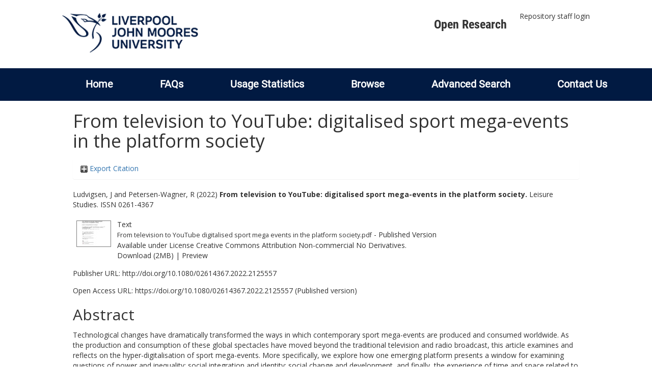

--- FILE ---
content_type: text/html; charset=utf-8
request_url: https://researchonline.ljmu.ac.uk/id/eprint/18996/
body_size: 43583
content:
<!DOCTYPE html>
<html xmlns="http://www.w3.org/1999/xhtml" lang="en-GB">
  <head>
    <meta http-equiv="X-UA-Compatible" content="IE=edge" />
    <title>
      LJMU Research Online
    </title>
    <link rel="icon" href="/images/favicon.ico" type="image/x-icon" />
    <link rel="shortcut icon" href="/images/favicon.ico" type="image/x-icon" />
    
        <script src="//ajax.googleapis.com/ajax/libs/jquery/2.1.3/jquery.min.js">// <!-- No script --></script>
    
    <meta content="18996" name="eprints.eprintid" />
<meta content="12" name="eprints.rev_number" />
<meta content="archive" name="eprints.eprint_status" />
<meta content="2" name="eprints.userid" />
<meta content="00/00/01/89/96" name="eprints.dir" />
<meta content="2023-03-02 11:47:21" name="eprints.datestamp" />
<meta content="2023-03-02 12:00:28" name="eprints.lastmod" />
<meta content="2023-03-02 11:47:21" name="eprints.status_changed" />
<meta content="article" name="eprints.type" />
<meta content="show" name="eprints.metadata_visibility" />
<meta content="2" name="eprints.sword_depositor" />
<meta content="Ludvigsen, J" name="eprints.creators_name" />
<meta content="Petersen-Wagner, R" name="eprints.creators_name" />
<meta content="J.A.Ludvigsen@ljmu.ac.uk" name="eprints.creators_id" />
<meta content="From television to YouTube: digitalised sport mega-events in the platform society" name="eprints.title" />
<meta content="pub" name="eprints.ispublished" />
<meta content="PN1990" name="eprints.subjects" />
<meta content="sports" name="eprints.subjects" />
<meta content="rg_hum" name="eprints.divisions" />
<meta content="1504 Commercial Services; 1506 Tourism; 1608 Sociology; Sport, Leisure &amp; Tourism" name="eprints.keywords" />
<meta content="Technological changes have dramatically transformed the ways in which contemporary sport mega-events are produced and consumed worldwide. As the production and consumption of these global spectacles have moved beyond the traditional television and radio broadcast, this article examines and reflects on the hyper-digitalisation of sport mega-events. More specifically, we explore how one emerging platform presents a window for examining questions of power and inequality; social integration and identity; social change and development, and finally, the experience of time and space related to sport mega-events in the present-day. By employing video-sharing platform YouTube as a paradigmatic case study of the Olympic Games’ digital shift, the paper contributes towards an enhanced understanding of mega-events, technologies and digital platforms. We argue that systematic efforts to understand the digital manifestations of mega-events in a ‘platform society’ remain extremely crucial when situated against the emerging but overlapping fields of digital sociology, digital leisure studies and digital football studies in which mega-events feature." name="eprints.abstract" />
<meta content="2022-09-19" name="eprints.date" />
<meta content="published" name="eprints.date_type" />
<meta content="Taylor &amp; Francis (Routledge)" name="eprints.publisher" />
<meta content="10.1080/02614367.2022.2125557" name="eprints.id_number" />
<meta content="http://doi.org/10.1080/02614367.2022.2125557" name="eprints.official_url" />
<meta content="2022-09-11" name="eprints.acceptance_date" />
<meta content="M.J.Stubbs@ljmu.ac.uk" name="eprints.symplectic_user" />
<meta content="https://doi.org/10.1080/02614367.2022.2125557" name="eprints.open_access_url" />
<meta content="Published version" name="eprints.open_access_version" />
<meta content="1466-4496" name="eprints.eissn" />
<meta content="public" name="eprints.full_text_status" />
<meta content="Leisure Studies" name="eprints.publication" />
<meta content="TRUE" name="eprints.refereed" />
<meta content="0261-4367" name="eprints.issn" />
<meta content="FALSE" name="eprints.coversheets_dirty" />
<meta content="2022-09-11" name="eprints.dates_date" />
<meta content="accepted" name="eprints.dates_date_type" />
<meta content="501" name="eprints.hoa_compliant" />
<meta content="CD" name="eprints.hoa_ref_pan" />
<meta content="2022-09-11" name="eprints.hoa_date_acc" />
<meta content="2022-09-19" name="eprints.hoa_date_pub" />
<meta content="2023-03-01" name="eprints.hoa_date_fcd" />
<meta content="2023-03-02" name="eprints.hoa_date_foa" />
<meta content="VoR" name="eprints.hoa_version_fcd" />
<meta content="FALSE" name="eprints.hoa_exclude" />
<meta content="TRUE" name="eprints.hoa_gold" />
<meta content="  Ludvigsen, J and Petersen-Wagner, R  (2022) From television to YouTube: digitalised sport mega-events in the platform society.  Leisure Studies.   ISSN 0261-4367     " name="eprints.citation" />
<meta content="https://researchonline.ljmu.ac.uk/id/eprint/18996/1/From%20television%20to%20YouTube%20digitalised%20sport%20mega%20events%20in%20the%20platform%20society.pdf" name="eprints.document_url" />
<link href="http://purl.org/DC/elements/1.0/" rel="schema.DC" />
<meta content="https://researchonline.ljmu.ac.uk/id/eprint/18996/" name="DC.relation" />
<meta content="From television to YouTube: digitalised sport mega-events in the platform society" name="DC.title" />
<meta content="Ludvigsen, J" name="DC.creator" />
<meta content="Petersen-Wagner, R" name="DC.creator" />
<meta content="PN1990 Broadcasting" name="DC.subject" />
<meta content="GV561 Sports" name="DC.subject" />
<meta content="Technological changes have dramatically transformed the ways in which contemporary sport mega-events are produced and consumed worldwide. As the production and consumption of these global spectacles have moved beyond the traditional television and radio broadcast, this article examines and reflects on the hyper-digitalisation of sport mega-events. More specifically, we explore how one emerging platform presents a window for examining questions of power and inequality; social integration and identity; social change and development, and finally, the experience of time and space related to sport mega-events in the present-day. By employing video-sharing platform YouTube as a paradigmatic case study of the Olympic Games’ digital shift, the paper contributes towards an enhanced understanding of mega-events, technologies and digital platforms. We argue that systematic efforts to understand the digital manifestations of mega-events in a ‘platform society’ remain extremely crucial when situated against the emerging but overlapping fields of digital sociology, digital leisure studies and digital football studies in which mega-events feature." name="DC.description" />
<meta content="Taylor &amp; Francis (Routledge)" name="DC.publisher" />
<meta content="2022-09-19" name="DC.date" />
<meta content="Article" name="DC.type" />
<meta content="PeerReviewed" name="DC.type" />
<meta content="text" name="DC.format" />
<meta content="en" name="DC.language" />
<meta content="cc_by_nc_nd" name="DC.rights" />
<meta content="https://researchonline.ljmu.ac.uk/id/eprint/18996/1/From%20television%20to%20YouTube%20digitalised%20sport%20mega%20events%20in%20the%20platform%20society.pdf" name="DC.identifier" />
<meta content="  Ludvigsen, J and Petersen-Wagner, R  (2022) From television to YouTube: digitalised sport mega-events in the platform society.  Leisure Studies.   ISSN 0261-4367     " name="DC.identifier" />
<meta content="http://doi.org/10.1080/02614367.2022.2125557" name="DC.relation" />
<meta content="10.1080/02614367.2022.2125557" name="DC.relation" />
<meta content="10.1080/02614367.2022.2125557" name="DC.identifier" />
<!-- Highwire Press meta tags -->
<meta content="From television to YouTube: digitalised sport mega-events in the platform society" name="citation_title" />
<meta content="Ludvigsen, J" name="citation_author" />
<meta content="Petersen-Wagner, R" name="citation_author" />
<meta content="2022/09/19" name="citation_publication_date" />
<meta content="2023/03/02" name="citation_online_date" />
<meta content="Leisure Studies" name="citation_journal_title" />
<meta content="0261-4367" name="citation_issn" />
<meta content="https://researchonline.ljmu.ac.uk/id/eprint/18996/1/From%20television%20to%20YouTube%20digitalised%20sport%20mega%20events%20in%20the%20platform%20society.pdf" name="citation_pdf_url" />
<meta content="2022/09/19" name="citation_date" />
<meta content="2022/09/19" name="citation_cover_date" />
<meta content="Taylor &amp; Francis (Routledge)" name="citation_publisher" />
<meta content="Technological changes have dramatically transformed the ways in which contemporary sport mega-events are produced and consumed worldwide. As the production and consumption of these global spectacles have moved beyond the traditional television and radio broadcast, this article examines and reflects on the hyper-digitalisation of sport mega-events. More specifically, we explore how one emerging platform presents a window for examining questions of power and inequality; social integration and identity; social change and development, and finally, the experience of time and space related to sport mega-events in the present-day. By employing video-sharing platform YouTube as a paradigmatic case study of the Olympic Games’ digital shift, the paper contributes towards an enhanced understanding of mega-events, technologies and digital platforms. We argue that systematic efforts to understand the digital manifestations of mega-events in a ‘platform society’ remain extremely crucial when situated against the emerging but overlapping fields of digital sociology, digital leisure studies and digital football studies in which mega-events feature." name="citation_abstract" />
<meta content="en" name="citation_language" />
<meta content="1504 Commercial Services; 1506 Tourism; 1608 Sociology; Sport; Leisure &amp; Tourism; PN1990 Broadcasting; GV561 Sports" name="citation_keywords" />
<!-- PRISM meta tags -->
<link href="https://www.w3.org/submissions/2020/SUBM-prism-20200910/" rel="schema.prism" />
<meta content="2023-03-02T11:47:21" name="prism.dateReceived" />
<meta content="2023-03-02T12:00:28" name="prism.modificationDate" />
<meta content="0261-4367" name="prism.issn" />
<meta content="Leisure Studies" name="prism.publicationName" />
<meta content="http://doi.org/10.1080/02614367.2022.2125557" name="prism.link" />
<meta content="1504 Commercial Services" name="prism.keyword" />
<meta content="1506 Tourism" name="prism.keyword" />
<meta content="1608 Sociology" name="prism.keyword" />
<meta content="Sport" name="prism.keyword" />
<meta content="Leisure &amp; Tourism" name="prism.keyword" />
<meta content="PN1990 Broadcasting" name="prism.keyword" />
<meta content="GV561 Sports" name="prism.keyword" />
<link href="https://researchonline.ljmu.ac.uk/id/eprint/18996/" rel="canonical" />
<link type="text/xml; charset=utf-8" href="https://researchonline.ljmu.ac.uk/cgi/export/eprint/18996/ContextObject/ljmu-eprint-18996.xml" rel="alternate" title="OpenURL ContextObject" />
<link type="text/plain" href="https://researchonline.ljmu.ac.uk/cgi/export/eprint/18996/RDFNT/ljmu-eprint-18996.nt" rel="alternate" title="RDF+N-Triples" />
<link type="text/plain; charset=utf-8" href="https://researchonline.ljmu.ac.uk/cgi/export/eprint/18996/Simple/ljmu-eprint-18996.txt" rel="alternate" title="Simple Metadata" />
<link type="text/xml; charset=utf-8" href="https://researchonline.ljmu.ac.uk/cgi/export/eprint/18996/RIOXX2/ljmu-eprint-18996.xml" rel="alternate" title="RIOXX2 XML" />
<link type="text/n3" href="https://researchonline.ljmu.ac.uk/cgi/export/eprint/18996/RDFN3/ljmu-eprint-18996.n3" rel="alternate" title="RDF+N3" />
<link type="application/atom+xml;charset=utf-8" href="https://researchonline.ljmu.ac.uk/cgi/export/eprint/18996/Atom/ljmu-eprint-18996.xml" rel="alternate" title="Atom" />
<link type="text/plain" href="https://researchonline.ljmu.ac.uk/cgi/export/eprint/18996/RIS/ljmu-eprint-18996.ris" rel="alternate" title="Reference Manager" />
<link type="text/csv; charset=utf-8" href="https://researchonline.ljmu.ac.uk/cgi/export/eprint/18996/CSV/ljmu-eprint-18996.csv" rel="alternate" title="Multiline CSV" />
<link type="text/plain; charset=utf-8" href="https://researchonline.ljmu.ac.uk/cgi/export/eprint/18996/COinS/ljmu-eprint-18996.txt" rel="alternate" title="OpenURL ContextObject in Span" />
<link type="text/plain; charset=utf-8" href="https://researchonline.ljmu.ac.uk/cgi/export/eprint/18996/Text/ljmu-eprint-18996.txt" rel="alternate" title="ASCII Citation" />
<link type="text/html; charset=utf-8" href="https://researchonline.ljmu.ac.uk/cgi/export/eprint/18996/HTML/ljmu-eprint-18996.html" rel="alternate" title="HTML Citation" />
<link type="text/plain" href="https://researchonline.ljmu.ac.uk/cgi/export/eprint/18996/RefWorks/ljmu-eprint-18996.ref" rel="alternate" title="RefWorks" />
<link type="text/plain; charset=utf-8" href="https://researchonline.ljmu.ac.uk/cgi/export/eprint/18996/BibTeX/ljmu-eprint-18996.bib" rel="alternate" title="BibTeX" />
<link type="text/xml; charset=utf-8" href="https://researchonline.ljmu.ac.uk/cgi/export/eprint/18996/MODS/ljmu-eprint-18996.xml" rel="alternate" title="MODS" />
<link type="application/json; charset=utf-8" href="https://researchonline.ljmu.ac.uk/cgi/export/eprint/18996/JSON/ljmu-eprint-18996.js" rel="alternate" title="JSON" />
<link type="text/xml; charset=utf-8" href="https://researchonline.ljmu.ac.uk/cgi/export/eprint/18996/METS/ljmu-eprint-18996.xml" rel="alternate" title="METS" />
<link type="text/plain; charset=utf-8" href="https://researchonline.ljmu.ac.uk/cgi/export/eprint/18996/EndNote/ljmu-eprint-18996.enw" rel="alternate" title="EndNote" />
<link type="application/vnd.eprints.data+xml; charset=utf-8" href="https://researchonline.ljmu.ac.uk/cgi/export/eprint/18996/XML/ljmu-eprint-18996.xml" rel="alternate" title="EP3 XML" />
<link type="application/xml; charset=utf-8" href="https://researchonline.ljmu.ac.uk/cgi/export/eprint/18996/DataCiteXML/ljmu-eprint-18996.xml" rel="alternate" title="Data Cite XML" />
<link type="text/plain; charset=utf-8" href="https://researchonline.ljmu.ac.uk/cgi/export/eprint/18996/DC/ljmu-eprint-18996.txt" rel="alternate" title="Dublin Core" />
<link type="text/plain" href="https://researchonline.ljmu.ac.uk/cgi/export/eprint/18996/Refer/ljmu-eprint-18996.refer" rel="alternate" title="Refer" />
<link type="application/rdf+xml" href="https://researchonline.ljmu.ac.uk/cgi/export/eprint/18996/RDFXML/ljmu-eprint-18996.rdf" rel="alternate" title="RDF+XML" />
<link type="text/xml; charset=utf-8" href="https://researchonline.ljmu.ac.uk/cgi/export/eprint/18996/DIDL/ljmu-eprint-18996.xml" rel="alternate" title="MPEG-21 DIDL" />
<link rel="Top" href="https://researchonline.ljmu.ac.uk/" />
    <link rel="Sword" href="https://researchonline.ljmu.ac.uk/sword-app/servicedocument" />
    <link rel="SwordDeposit" href="https://researchonline.ljmu.ac.uk/id/contents" />
    <link type="text/html" rel="Search" href="https://researchonline.ljmu.ac.uk/cgi/search" />
    <link type="application/opensearchdescription+xml" title="LJMU Research Online" rel="Search" href="https://researchonline.ljmu.ac.uk/cgi/opensearchdescription" />
    <script type="text/javascript">
// <![CDATA[
var eprints_http_root = "https://researchonline.ljmu.ac.uk";
var eprints_http_cgiroot = "https://researchonline.ljmu.ac.uk/cgi";
var eprints_oai_archive_id = "researchonline.ljmu.ac.uk";
var eprints_logged_in = false;
var eprints_logged_in_userid = 0; 
var eprints_logged_in_username = ""; 
var eprints_logged_in_usertype = ""; 
var eprints_lang_id = "en";
// ]]></script>
    <style type="text/css">.ep_logged_in { display: none }</style>
    <link type="text/css" rel="stylesheet" href="/style/auto-3.4.6.css?1768831262" />
    <script type="text/javascript" src="/javascript/auto-3.4.6.js?1756460168">
//padder
</script>
    <!--[if lte IE 6]>
        <link rel="stylesheet" type="text/css" href="/style/ie6.css" />
   <![endif]-->
    <meta name="Generator" content="EPrints 3.4.6" />
    <meta http-equiv="Content-Type" content="text/html; charset=UTF-8" />
    <meta http-equiv="Content-Language" content="en" />
    
    <meta name="theme-color" content="#fff" />
    <!-- Adding Open Sans font via Google Fonts -->
    <link href="https://fonts.googleapis.com/css?family=Open+Sans:400,600,700" rel="stylesheet" type="text/css" />
    <!-- Boostrap -->
    <meta name="viewport" content="width=device-width, initial-scale=1,maximum-scale=1, user-scalable=no" />
    <!-- bootstrap_import -->
    
        <link rel="stylesheet" href="//maxcdn.bootstrapcdn.com/bootstrap/3.3.2/css/bootstrap.min.css" />
        <script src="//maxcdn.bootstrapcdn.com/bootstrap/3.3.2/js/bootstrap.min.js">// <!-- No script --></script>
    
    <!-- /bootstrap_import -->
    <!-- Addition CSS to make bootstrap fit eprints -->
    <link rel="stylesheet" href="/bootstrap_assets/Styles/main.css" />
    <link rel="stylesheet" href="/bootstrap_assets/Styles/bs_overrides.css" />
    <link rel="stylesheet" href="/bootstrap_assets/Styles/ep_overrides.css" />
    <!-- jQuery-observe (https://github.com/kapetan/jquery-observe). Solution for DOM changes that create buttons -->
    <script src="https://cdn.rawgit.com/kapetan/jquery-observe/master/jquery-observe.js">// <!-- No script --></script>
    <!-- Expander -->
    <script src="/bootstrap_assets/Scripts/jquery.expander.min.js">// <!-- No script --></script>
    
    
    <!--  This is where the bootstrap theme for customisation goes -->
    <!--link rel="stylesheet" href="{$config{rel_path}}/bootstrap_assets/Styles/BS_theme/default-bootstrap-theme.css" /-->
    <style type="text/css">
      
		/* some CSS for branding header could go here, though the main CSS files would make more sense */
	
    </style>
    <script src="/javascript/clipboard.min.js">// <!-- No script --></script>
  </head>
  <body>
    <!-- mobile nav -->
    <div id="mobile-menu">
      <nav aria-label="Mobile menu">
        <ul class="mobile-menu-main">
          <li class="primary-links">
            <div class="primary-links-close-button-wrapper">
              <div id="primary-links-close-button" class="m-menubutton m-menubutton-open" data-id="navToggle">Close</div>
            </div>
            <div class="primary-links-wrapper">
              <div class="link-item">
                <div class="link-container">
                <div class="mobile_login_status"><a class="ep_tm_key_tools_item_link" href="/cgi/users/home">Repository staff login</a></div>
                </div>
              </div>
            </div>
          </li>
	  <li class="secondary-links">
            
	  </li>
          <li class="secondary-links secondary-links-menu">
            <div id="secondary-login-menu" class="mobile-menu-secondary">
              <a href="#" class="mobile-menu-secondary-back">
                <i class="fas fa-chevron-left"></i>
                Back
              </a>
              <ul id="ep_tm_menu_tools" class="ep_tm_key_tools"><li class="ep_tm_key_tools_item"><a class="ep_tm_key_tools_item_link" href="/cgi/users/home">Repository staff login</a></li></ul>
            </div>
          </li>
      	  <li class="secondary-links">
            <a href="/faqs.html" tabindex="0">
              FAQs
              <i class="fas fa-chevron-right"></i>
            </a>
          </li>
          <li class="secondary-links">
            <a href="/cgi/stats/report" tabindex="0">
              Usage Statistics
              <i class="fas fa-chevron-right"></i>
            </a>
          </li>
          <li class="secondary-links">
            <a href="#" tabindex="0" data-secondary-menu="secondary-browse-menu">
              Browse
              <i class="fas fa-chevron-right"></i>
            </a>
          </li>
          <li class="secondary-links secondary-links-menu">
            <div id="secondary-browse-menu" class="mobile-menu-secondary">
              <a href="#" class="mobile-menu-secondary-back">
                <i class="fas fa-chevron-left"></i>
                Back
              </a>
              <ul>
                <li>
                  <span class="area">
                    Browse
                  </span>
                </li>
                <li>
                  <a href="/view/year/" target="_self" class="secondary-link">
                    Browse by 
                    Year
                  </a>
                </li>
                <li>
                  <a href="/view/subjects/" target="_self" class="secondary-link">
                    Browse by 
                    Subject
                  </a>
                </li>
                <li>
                  <a href="/view/divisions/" target="_self" class="secondary-link">
                    Browse by 
                    Division
                  </a>
          	    </li>
                <li>
                  <a href="/view/creators/" target="_self" class="secondary-link">
                    Browse by 
                    Author
                  </a>
                </li>
                <li>
                  <a href="/view/theses/" target="_self" class="secondary-link">
                    Browse by 
                    Thesis (by division)
                  </a>
                </li>
                <li>
                  <a href="/view/theses_year/" target="_self" class="secondary-link">
                    Browse by 
                    Thesis (by year)
                  </a>
                </li>
              </ul>
            </div>
          </li>
          <li class="secondary-links">
            <a href="/cgi/search/advanced" tabindex="0">
              Advanced Search
              <i class="fas fa-chevron-right"></i>
            </a>
          </li>
          <li class="secondary-links">
            <a href="mailto:researchonline@ljmu.ac.uk" tabindex="0">
              Contact Us
              <i class="fas fa-chevron-right"></i>
            </a>
          </li>
        </ul>
      </nav>
    </div>
    <!-- /mobile -->
    
    <header>
      <div class="ljmudr-main-header row">
        <div class="col-sm-1"></div>
        <div class="col-sm-10">
          <div class="col-logo">
              <a class="logo" href="/">
              <img alt="Liverpool John Moores University logo" src="/images/ljmulogotransparent2.png" />
            </a>
          </div>
          <div class="col-menus">
            <div class="header-links">
              <ul id="ljmudr-header-nav">
                <li>
                   <a class="ljmudr-header-nav-link" href="https://www.ljmu.ac.uk/library/researchers/open-research">Open Research</a>
                </li>
              </ul>
            </div>
            <div class="header-menus">
              <div class="login-menu">
                <ul id="ep_tm_menu_tools" class="ep_tm_key_tools"><li class="ep_tm_key_tools_item"><a class="ep_tm_key_tools_item_link" href="/cgi/users/home">Repository staff login</a></li></ul>
              </div>
            </div>
          </div>
          <button id="m-header-open-menu-button" type="button" class="m-menubutton" data-id="navToggle">Menu</button>
        </div>
      </div>
      <div class="row ljmudr-nav-header">
        <div class="col-sm-10">
          <ul class="ep_tm_menu">
            <li>
              <span class="nav-head">
                <a class="ep_tm_menu_link" href="/">
                  Home
                </a>
              </span>
            </li>
            <li>
              <span class="nav-head">
                <a class="ep_tm_menu_link" href="/faqs.html">
                  FAQs
                </a>
              </span>
            </li>
            <li>
              <span class="nav-head">
                <a class="ep_tm_menu_link" href="/cgi/stats/report">Usage Statistics</a>
              </span>
            </li>
            <li>
              <span class="nav-head">
                      <a class="ep_tm_menu_link" href="/browse.html">
                  Browse
                </a>
              </span>
              <ul id="ep_tm_menu_browse">
                <li>
                  <a class="navHead" href="/view/year/">
                    Browse by 
                    Year
                  </a>
                </li>
                <li>
                  <a class="navHead" href="/view/subjects/">
                    Browse by 
                    Subject
                  </a>
                </li>
                <li>
                  <a class="navHead" href="/view/divisions/">
                    Browse by 
                    Division
                  </a>
	            	</li>
	            	<li>
		              <a class="navHead" href="/view/creators/">
                    Browse by 
                    Author
                  </a>
                </li>
                <li>
                  <a class="navHead" href="/view/theses/">
                    Browse by 
                    Thesis (by division)
                  </a>
                </li>
                <li>
                  <a class="navHead" href="/view/theses_year/">
                    Browse by 
                    Thesis (by year)
                  </a>
                </li>
              </ul>
            </li>
            <li>
              <span class="nav-head">
                <a class="ep_tm_menu_link" href="/cgi/search/advanced">Advanced Search</a>
              </span>
            </li>
            <li>
              <span class="nav-head">
                <a class="ep_tm_menu_link" href="mailto:researchonline@ljmu.ac.uk">Contact Us</a>
              </span>
            </li>
          </ul>
        </div>
      </div>
    </header>
    <div class="container add-margin-bottom">
      <div class="row">
        <main id="page" class="col-sm-12 col-xs-12">
          <div>
            <!-- maintenance message -->
            <!--
            <div class="ep_msg_warning container col-md-10 col-md-offset-1">
                <div class="ep_msg_warning_content row" style="padding: 10px;">
                    <div class="row col-md-1">
                        <img alt="Warning" src="{$config{rel_path}}/style/images/warning.png"/>
                    </div>
                    <div class="col-md-11">
                        <p>From 7:00-9:00AM on Tuesday 28th February 2017 <epc:phrase ref="archive_name" /> will be unavailable while scheduled maintenance is carried out.</p>
                    </div>
                </div>
            </div>
            -->
            <!-- end maintenance message -->
            <h1 class="page-title">
              

From television to YouTube: digitalised sport mega-events in the platform society


            </h1>
            <div class="ep_summary_content"><div class="ep_summary_content_top"><div id="ep_summary_box_2" class="ep_summary_box ep_plugin_summary_box_tools"><div class="ep_summary_box_title"><div class="ep_no_js">Export Citation</div><div id="ep_summary_box_2_colbar" class="ep_only_js" style="display: none"><a href="#" onclick="EPJS_blur(event); EPJS_toggleSlideScroll('ep_summary_box_2_content',true,'ep_summary_box_2');EPJS_toggle('ep_summary_box_2_colbar',true);EPJS_toggle('ep_summary_box_2_bar',false);return false" class="ep_box_collapse_link"><img border="0" alt="-" src="/style/images/minus.png" /> Export Citation</a></div><div id="ep_summary_box_2_bar" class="ep_only_js"><a href="#" onclick="EPJS_blur(event); EPJS_toggleSlideScroll('ep_summary_box_2_content',false,'ep_summary_box_2');EPJS_toggle('ep_summary_box_2_colbar',false);EPJS_toggle('ep_summary_box_2_bar',true);return false" class="ep_box_collapse_link"><img border="0" alt="+" src="/style/images/plus.png" /> Export Citation</a></div></div><div id="ep_summary_box_2_content" class="ep_summary_box_body" style="display: none"><div id="ep_summary_box_2_content_inner"><div style="margin-bottom: 1em" class="ep_block"><form method="get" accept-charset="utf-8" action="https://researchonline.ljmu.ac.uk/cgi/export_redirect">
  <input name="eprintid" type="hidden" value="18996" id="eprintid" />
  <select name="format" aria-labelledby="box_tools_export_button">
    <option value="ContextObject">OpenURL ContextObject</option>
    <option value="RDFNT">RDF+N-Triples</option>
    <option value="Simple">Simple Metadata</option>
    <option value="RIOXX2">RIOXX2 XML</option>
    <option value="RDFN3">RDF+N3</option>
    <option value="Atom">Atom</option>
    <option value="RIS">Reference Manager</option>
    <option value="CSV">Multiline CSV</option>
    <option value="COinS">OpenURL ContextObject in Span</option>
    <option value="Text">ASCII Citation</option>
    <option value="HTML">HTML Citation</option>
    <option value="RefWorks">RefWorks</option>
    <option value="BibTeX">BibTeX</option>
    <option value="MODS">MODS</option>
    <option value="JSON">JSON</option>
    <option value="METS">METS</option>
    <option value="EndNote">EndNote</option>
    <option value="XML">EP3 XML</option>
    <option value="DataCiteXML">Data Cite XML</option>
    <option value="DC">Dublin Core</option>
    <option value="Refer">Refer</option>
    <option value="RDFXML">RDF+XML</option>
    <option value="DIDL">MPEG-21 DIDL</option>
  </select>
  <input type="submit" value="Export" id="box_tools_export_button" class="ep_form_action_button" />
</form></div><div class="addtoany_share_buttons"><a target="_blank" href="https://www.addtoany.com/share?linkurl=https://researchonline.ljmu.ac.uk/id/eprint/18996&amp;title=From television to YouTube: digitalised sport mega-events in the platform society"><img alt="Add to Any" src="/images/shareicon/a2a.svg" class="ep_form_action_button" /></a><a target="_blank" href="https://www.addtoany.com/add_to/twitter?linkurl=https://researchonline.ljmu.ac.uk/id/eprint/18996&amp;linkname=From television to YouTube: digitalised sport mega-events in the platform society"><img alt="Add to Twitter" src="/images/shareicon/twitter.svg" class="ep_form_action_button" /></a><a target="_blank" href="https://www.addtoany.com/add_to/facebook?linkurl=https://researchonline.ljmu.ac.uk/id/eprint/18996&amp;linkname=From television to YouTube: digitalised sport mega-events in the platform society"><img alt="Add to Facebook" src="/images/shareicon/facebook.svg" class="ep_form_action_button" /></a><a target="_blank" href="https://www.addtoany.com/add_to/linkedin?linkurl=https://researchonline.ljmu.ac.uk/id/eprint/18996&amp;linkname=From television to YouTube: digitalised sport mega-events in the platform society"><img alt="Add to Linkedin" src="/images/shareicon/linkedin.svg" class="ep_form_action_button" /></a><a target="_blank" href="https://www.addtoany.com/add_to/pinterest?linkurl=https://researchonline.ljmu.ac.uk/id/eprint/18996&amp;linkname=From television to YouTube: digitalised sport mega-events in the platform society"><img alt="Add to Pinterest" src="/images/shareicon/pinterest.svg" class="ep_form_action_button" /></a><a target="_blank" href="https://www.addtoany.com/add_to/email?linkurl=https://researchonline.ljmu.ac.uk/id/eprint/18996&amp;linkname=From television to YouTube: digitalised sport mega-events in the platform society"><img alt="Add to Email" src="/images/shareicon/email.svg" class="ep_form_action_button" /></a></div></div></div></div></div><div class="ep_summary_content_left"></div><div class="ep_summary_content_right"></div><div class="ep_summary_content_main">

  <p style="margin-bottom: 1em">
    


    <span id="creators_name_18996_init"><span class="person_name">Ludvigsen, J</span> and <span class="person_name">Petersen-Wagner, R</span></span>
  

(2022)

<b>From television to YouTube: digitalised sport mega-events in the platform society.</b>


    Leisure Studies.
    
     ISSN 0261-4367
  


  



  </p>

  

  

  

    
  
    
      
      <table>
        
          <tr>
            <td valign="top" align="right"><a href="https://researchonline.ljmu.ac.uk/id/eprint/18996/1/From%20television%20to%20YouTube%20digitalised%20sport%20mega%20events%20in%20the%20platform%20society.pdf" onblur="EPJS_HidePreview( event, 'doc_preview_186550', 'right' );" onmouseout="EPJS_HidePreview( event, 'doc_preview_186550', 'right' );" onmouseover="EPJS_ShowPreview( event, 'doc_preview_186550', 'right' );" onfocus="EPJS_ShowPreview( event, 'doc_preview_186550', 'right' );" class="ep_document_link"><img border="0" alt="[thumbnail of From television to YouTube digitalised sport mega events in the platform society.pdf]" src="https://researchonline.ljmu.ac.uk/18996/1.hassmallThumbnailVersion/From%20television%20to%20YouTube%20digitalised%20sport%20mega%20events%20in%20the%20platform%20society.pdf" title="From television to YouTube digitalised sport mega events in the platform society.pdf" class="ep_doc_icon" /></a><div id="doc_preview_186550" class="ep_preview"><div><div><span><img border="0" alt="" id="doc_preview_186550_img" src="https://researchonline.ljmu.ac.uk/18996/1.haspreviewThumbnailVersion/From%20television%20to%20YouTube%20digitalised%20sport%20mega%20events%20in%20the%20platform%20society.pdf" class="ep_preview_image" /><div class="ep_preview_title">Preview</div></span></div></div></div></td>
            <td valign="top">
              

<!-- document citation -->


<span class="ep_document_citation">
<span class="document_format">Text</span>
<br /><span class="document_filename">From television to YouTube digitalised sport mega events in the platform society.pdf</span>
 - Published Version


  <br />Available under License <a href="http://creativecommons.org/licenses/by-nc-nd/4.0/">Creative Commons Attribution Non-commercial No Derivatives</a>.

</span>

<br />
              <a href="https://researchonline.ljmu.ac.uk/id/eprint/18996/1/From%20television%20to%20YouTube%20digitalised%20sport%20mega%20events%20in%20the%20platform%20society.pdf" class="ep_document_link">Download (2MB)</a>
              
			  
			  | <a rel="lightbox[docs] nofollow" href="https://researchonline.ljmu.ac.uk/18996/1.haslightboxThumbnailVersion/From%20television%20to%20YouTube%20digitalised%20sport%20mega%20events%20in%20the%20platform%20society.pdf">Preview</a>
			  
			  
              
  
              <ul>
              
              </ul>
            </td>
          </tr>
        
      </table>
    

  

  
    <div style="margin-bottom: 1em">
      Publisher URL: <a target="0" href="http://doi.org/10.1080/02614367.2022.2125557">http://doi.org/10.1080/02614367.2022.2125557</a>
    </div>
  

  <!-- LJMU-80: [2017-03-24/drn] Added Open Access URL to summary page. -->
  
    <div style="margin-bottom: 1em">
      Open Access URL: <a target="0" href="https://doi.org/10.1080/02614367.2022.2125557">https://doi.org/10.1080/02614367.2022.2125557</a>
      (Published version)
    </div>
  

  
    <h2>Abstract</h2>
    <p style="text-align: left; margin: 1em auto 0em auto"><p class="ep_field_para">Technological changes have dramatically transformed the ways in which contemporary sport mega-events are produced and consumed worldwide. As the production and consumption of these global spectacles have moved beyond the traditional television and radio broadcast, this article examines and reflects on the hyper-digitalisation of sport mega-events. More specifically, we explore how one emerging platform presents a window for examining questions of power and inequality; social integration and identity; social change and development, and finally, the experience of time and space related to sport mega-events in the present-day. By employing video-sharing platform YouTube as a paradigmatic case study of the Olympic Games’ digital shift, the paper contributes towards an enhanced understanding of mega-events, technologies and digital platforms. We argue that systematic efforts to understand the digital manifestations of mega-events in a ‘platform society’ remain extremely crucial when situated against the emerging but overlapping fields of digital sociology, digital leisure studies and digital football studies in which mega-events feature.</p></p>
  

  <table style="margin-bottom: 1em; margin-top: 1em;" cellpadding="3">
    <tr>
      <th align="right">Item Type:</th>
      <td>
        Article
        
        
        
      </td>
    </tr>
    
    
      
    
      
    
      
        <tr>
          <th align="right">Uncontrolled Keywords:</th>
          <td valign="top">1504 Commercial Services; 1506 Tourism; 1608 Sociology; Sport, Leisure &amp; Tourism</td>
        </tr>
      
    
      
        <tr>
          <th align="right">Subjects:</th>
          <td valign="top"><a href="https://researchonline.ljmu.ac.uk/view/subjects/P.html">P Language and Literature</a> &gt; <a href="https://researchonline.ljmu.ac.uk/view/subjects/PN.html">PN Literature (General)</a> &gt; <a href="https://researchonline.ljmu.ac.uk/view/subjects/PN1990.html">PN1990 Broadcasting</a><br /><a href="https://researchonline.ljmu.ac.uk/view/subjects/G.html">G Geography. Anthropology. Recreation</a> &gt; <a href="https://researchonline.ljmu.ac.uk/view/subjects/GV.html">GV Recreation Leisure</a> &gt; <a href="https://researchonline.ljmu.ac.uk/view/subjects/sports.html">GV561 Sports</a></td>
        </tr>
      
    
      
        <tr>
          <th align="right">Divisions:</th>
          <td valign="top"><a href="https://researchonline.ljmu.ac.uk/view/divisions/rg=5Fhum/">Humanities and Social Science</a></td>
        </tr>
      
    
      
        <tr>
          <th align="right">Publisher:</th>
          <td valign="top">Taylor &amp; Francis (Routledge)</td>
        </tr>
      
    
      
    
      
        <tr>
          <th align="right">Date of acceptance:</th>
          <td valign="top">11 September 2022</td>
        </tr>
      
    
      
        <tr>
          <th align="right">Date of first compliant Open Access:</th>
          <td valign="top">2 March 2023</td>
        </tr>
      
    
      
        <tr>
          <th align="right">Date Deposited:</th>
          <td valign="top">02 Mar 2023 11:47</td>
        </tr>
      
    
      
        <tr>
          <th align="right">Last Modified:</th>
          <td valign="top">02 Mar 2023 12:00</td>
        </tr>
      
    
      
        <tr>
          <th align="right">DOI or ID number:</th>
          <td valign="top"><a target="_blank" href="https://doi.org/10.1080/02614367.2022.2125557">10.1080/02614367.2022.2125557</a></td>
        </tr>
      
    

    

    <tr>
      <th align="right">URI:</th>
      <td valign="top"><a href="https://researchonline.ljmu.ac.uk/id/eprint/18996">https://researchonline.ljmu.ac.uk/id/eprint/18996</a></td>
    </tr>
  </table>
  
  

  
  

  
    <!-- <h3>Actions (login required)</h3> -->
    <table class="ep_summary_page_actions">
    
      <tr>
        <td><a href="/cgi/users/home?screen=EPrint%3A%3AView&amp;eprintid=18996"><img alt="View Item" title="View Item button" src="/style/images/action_view.png" role="button" class="ep_form_action_icon" /></a></td>
        <td>View Item</td>
      </tr>
    
    </table>
  

</div><div class="ep_summary_content_bottom"><div id="ep_summary_box_1" class="ep_summary_box ep_plugin_summary_box_corerecommender"><div class="ep_summary_box_title"><div class="ep_no_js">CORE (COnnecting REpositories)</div><div id="ep_summary_box_1_colbar" class="ep_only_js"><a href="#" onclick="EPJS_blur(event); EPJS_toggleSlideScroll('ep_summary_box_1_content',true,'ep_summary_box_1');EPJS_toggle('ep_summary_box_1_colbar',true);EPJS_toggle('ep_summary_box_1_bar',false);return false" class="ep_box_collapse_link"><img border="0" alt="-" src="/style/images/minus.png" /> CORE (COnnecting REpositories)</a></div><div id="ep_summary_box_1_bar" class="ep_only_js" style="display: none"><a href="#" onclick="EPJS_blur(event); EPJS_toggleSlideScroll('ep_summary_box_1_content',false,'ep_summary_box_1');EPJS_toggle('ep_summary_box_1_colbar',true);EPJS_toggle('ep_summary_box_1_bar',false);return false" class="ep_box_collapse_link"><img border="0" alt="+" src="/style/images/plus.png" /> CORE (COnnecting REpositories)</a></div></div><div id="ep_summary_box_1_content" class="ep_summary_box_body"><div id="ep_summary_box_1_content_inner"><div id="coreRecommenderOutput"></div><script type="text/javascript">
            (function (d, s, idScript, idRec, userInput) {
                var coreAddress = 'https://core.ac.uk';
                var js, fjs = d.getElementsByTagName(s)[0];
                if (d.getElementById(idScript))
                    return;
                js = d.createElement(s);
                js.id = idScript;
                js.src = coreAddress + '/recommender-plugin/embed.js';
                fjs.parentNode.insertBefore(js, fjs);

                localStorage.setItem('idRecommender', idRec);
                localStorage.setItem('userInput', JSON.stringify(userInput));

                
            }(document, 'script', 'recommender-embed', '9c1d16', {}));</script></div></div></div></div><div class="ep_summary_content_after"></div></div>
          </div>
        </main>
      </div>
    </div>
    <hr />
    
    <!-- Scripts to override some eprints defaults and allow the default bootstrap to style everything -->
    <script src="/bootstrap_assets/Scripts/buttons.js">// <!-- No script --></script>
    <script src="/bootstrap_assets/Scripts/menu.js">// <!-- No script --></script>
    <script src="/bootstrap_assets/Scripts/forms.js">// <!-- No script --></script>
    <!--script src="https://rawgit.com/UEL-LLS/eprints-jquery-scripts/master/ep_toolbox.js" /-->
    <script src="/bootstrap_assets/Scripts/workflow.js">// <!-- No script --></script>
    <script src="/bootstrap_assets/Scripts/workflow_icons.js">// <!-- No script --></script>
    <!-- testing a script to convert some of eprints old school tables in to divs that can be easily manipluated by bootstrap -->
    <!-- script to make more things panels -->
    <script src="/bootstrap_assets/Scripts/ep_toolbox.js">// <!-- No script --></script>
    <!-- script to make the admin settings look better -->
    <script src="/bootstrap_assets/Scripts/admin_menus.js">// <!-- No script --></script>
    <!-- script to make the tabs above stuff look better -->
    <script src="/bootstrap_assets/Scripts/tabs.js">// <!-- No script --></script>
    <script src="/bootstrap_assets/Scripts/table-destroyer.js">// <!-- No script --></script>
    <script src="/bootstrap_assets/Scripts/ep_search_control.js">// <!-- No script --></script>
    <script src="/bootstrap_assets/Scripts/ep_warnings.js">// <!-- No script --></script>
    <script src="/bootstrap_assets/Scripts/adv_search.js">// <!-- No script --></script>
    <!-- important script to allow bootstrap.js to hide things, without Prototype getting upset and throwing a hissy fit. -->
    <!-- from https://gist.github.com/andyhausmann/56ae58af55b14ecd56df -->
    <script>
		jQuery(document).ready( function() {
			var isBootstrapEvent = false;
			if (window.jQuery) {
				var all = jQuery('*');
				jQuery.each(['hide.bs.dropdown',
					'hide.bs.collapse',
					'hide.bs.modal',
					'hide.bs.tooltip',
					'hide.bs.popover'], function(index, eventName) {
					all.on(eventName, function( event ) {
						isBootstrapEvent = true;
					});
				});
			}
			var originalHide = Element.hide;
			Element.addMethods({
				hide: function(element) {
					if(isBootstrapEvent) {
						isBootstrapEvent = false;
						return element;
					}
					return originalHide(element);
				}
			});
		});
		</script>
  </body>
</html>